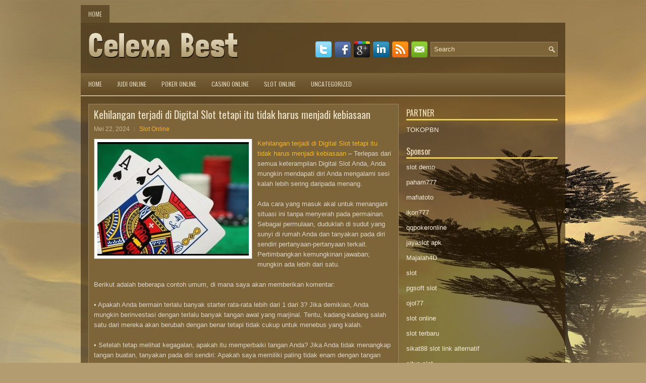

--- FILE ---
content_type: text/html; charset=UTF-8
request_url: http://buyvardenafil.us.com/kehilangan-terjadi-di-digital-slot-tetapi-itu-tidak-harus-menjadi-kebiasaan/
body_size: 9467
content:
<!DOCTYPE html><html xmlns="http://www.w3.org/1999/xhtml" lang="id-ID">
<head profile="http://gmpg.org/xfn/11">
<meta http-equiv="Content-Type" content="text/html; charset=UTF-8" />

<meta name="viewport" content="width=device-width, initial-scale=1.0"/>
<link rel="stylesheet" href="http://buyvardenafil.us.com/wp-content/themes/TheHunter/lib/css/reset.css" type="text/css" media="screen, projection" />
<link rel="stylesheet" href="http://buyvardenafil.us.com/wp-content/themes/TheHunter/lib/css/defaults.css" type="text/css" media="screen, projection" />
<!--[if lt IE 8]><link rel="stylesheet" href="http://buyvardenafil.us.com/wp-content/themes/TheHunter/lib/css/ie.css" type="text/css" media="screen, projection" /><![endif]-->

<link rel="stylesheet" href="http://buyvardenafil.us.com/wp-content/themes/TheHunter/style.css" type="text/css" media="screen, projection" />

<title>Kehilangan terjadi di Digital Slot tetapi itu tidak harus menjadi kebiasaan &#8211; Celexa Best</title>
<meta name='robots' content='max-image-preview:large' />
<link rel="alternate" type="application/rss+xml" title="Celexa Best &raquo; Kehilangan terjadi di Digital Slot tetapi itu tidak harus menjadi kebiasaan Umpan Komentar" href="http://buyvardenafil.us.com/kehilangan-terjadi-di-digital-slot-tetapi-itu-tidak-harus-menjadi-kebiasaan/feed/" />
<script type="text/javascript">
window._wpemojiSettings = {"baseUrl":"https:\/\/s.w.org\/images\/core\/emoji\/14.0.0\/72x72\/","ext":".png","svgUrl":"https:\/\/s.w.org\/images\/core\/emoji\/14.0.0\/svg\/","svgExt":".svg","source":{"concatemoji":"http:\/\/buyvardenafil.us.com\/wp-includes\/js\/wp-emoji-release.min.js?ver=6.2.2"}};
/*! This file is auto-generated */
!function(e,a,t){var n,r,o,i=a.createElement("canvas"),p=i.getContext&&i.getContext("2d");function s(e,t){p.clearRect(0,0,i.width,i.height),p.fillText(e,0,0);e=i.toDataURL();return p.clearRect(0,0,i.width,i.height),p.fillText(t,0,0),e===i.toDataURL()}function c(e){var t=a.createElement("script");t.src=e,t.defer=t.type="text/javascript",a.getElementsByTagName("head")[0].appendChild(t)}for(o=Array("flag","emoji"),t.supports={everything:!0,everythingExceptFlag:!0},r=0;r<o.length;r++)t.supports[o[r]]=function(e){if(p&&p.fillText)switch(p.textBaseline="top",p.font="600 32px Arial",e){case"flag":return s("\ud83c\udff3\ufe0f\u200d\u26a7\ufe0f","\ud83c\udff3\ufe0f\u200b\u26a7\ufe0f")?!1:!s("\ud83c\uddfa\ud83c\uddf3","\ud83c\uddfa\u200b\ud83c\uddf3")&&!s("\ud83c\udff4\udb40\udc67\udb40\udc62\udb40\udc65\udb40\udc6e\udb40\udc67\udb40\udc7f","\ud83c\udff4\u200b\udb40\udc67\u200b\udb40\udc62\u200b\udb40\udc65\u200b\udb40\udc6e\u200b\udb40\udc67\u200b\udb40\udc7f");case"emoji":return!s("\ud83e\udef1\ud83c\udffb\u200d\ud83e\udef2\ud83c\udfff","\ud83e\udef1\ud83c\udffb\u200b\ud83e\udef2\ud83c\udfff")}return!1}(o[r]),t.supports.everything=t.supports.everything&&t.supports[o[r]],"flag"!==o[r]&&(t.supports.everythingExceptFlag=t.supports.everythingExceptFlag&&t.supports[o[r]]);t.supports.everythingExceptFlag=t.supports.everythingExceptFlag&&!t.supports.flag,t.DOMReady=!1,t.readyCallback=function(){t.DOMReady=!0},t.supports.everything||(n=function(){t.readyCallback()},a.addEventListener?(a.addEventListener("DOMContentLoaded",n,!1),e.addEventListener("load",n,!1)):(e.attachEvent("onload",n),a.attachEvent("onreadystatechange",function(){"complete"===a.readyState&&t.readyCallback()})),(e=t.source||{}).concatemoji?c(e.concatemoji):e.wpemoji&&e.twemoji&&(c(e.twemoji),c(e.wpemoji)))}(window,document,window._wpemojiSettings);
</script>
<style type="text/css">
img.wp-smiley,
img.emoji {
	display: inline !important;
	border: none !important;
	box-shadow: none !important;
	height: 1em !important;
	width: 1em !important;
	margin: 0 0.07em !important;
	vertical-align: -0.1em !important;
	background: none !important;
	padding: 0 !important;
}
</style>
	<link rel='stylesheet' id='wp-block-library-css' href='http://buyvardenafil.us.com/wp-includes/css/dist/block-library/style.min.css?ver=6.2.2' type='text/css' media='all' />
<link rel='stylesheet' id='classic-theme-styles-css' href='http://buyvardenafil.us.com/wp-includes/css/classic-themes.min.css?ver=6.2.2' type='text/css' media='all' />
<style id='global-styles-inline-css' type='text/css'>
body{--wp--preset--color--black: #000000;--wp--preset--color--cyan-bluish-gray: #abb8c3;--wp--preset--color--white: #ffffff;--wp--preset--color--pale-pink: #f78da7;--wp--preset--color--vivid-red: #cf2e2e;--wp--preset--color--luminous-vivid-orange: #ff6900;--wp--preset--color--luminous-vivid-amber: #fcb900;--wp--preset--color--light-green-cyan: #7bdcb5;--wp--preset--color--vivid-green-cyan: #00d084;--wp--preset--color--pale-cyan-blue: #8ed1fc;--wp--preset--color--vivid-cyan-blue: #0693e3;--wp--preset--color--vivid-purple: #9b51e0;--wp--preset--gradient--vivid-cyan-blue-to-vivid-purple: linear-gradient(135deg,rgba(6,147,227,1) 0%,rgb(155,81,224) 100%);--wp--preset--gradient--light-green-cyan-to-vivid-green-cyan: linear-gradient(135deg,rgb(122,220,180) 0%,rgb(0,208,130) 100%);--wp--preset--gradient--luminous-vivid-amber-to-luminous-vivid-orange: linear-gradient(135deg,rgba(252,185,0,1) 0%,rgba(255,105,0,1) 100%);--wp--preset--gradient--luminous-vivid-orange-to-vivid-red: linear-gradient(135deg,rgba(255,105,0,1) 0%,rgb(207,46,46) 100%);--wp--preset--gradient--very-light-gray-to-cyan-bluish-gray: linear-gradient(135deg,rgb(238,238,238) 0%,rgb(169,184,195) 100%);--wp--preset--gradient--cool-to-warm-spectrum: linear-gradient(135deg,rgb(74,234,220) 0%,rgb(151,120,209) 20%,rgb(207,42,186) 40%,rgb(238,44,130) 60%,rgb(251,105,98) 80%,rgb(254,248,76) 100%);--wp--preset--gradient--blush-light-purple: linear-gradient(135deg,rgb(255,206,236) 0%,rgb(152,150,240) 100%);--wp--preset--gradient--blush-bordeaux: linear-gradient(135deg,rgb(254,205,165) 0%,rgb(254,45,45) 50%,rgb(107,0,62) 100%);--wp--preset--gradient--luminous-dusk: linear-gradient(135deg,rgb(255,203,112) 0%,rgb(199,81,192) 50%,rgb(65,88,208) 100%);--wp--preset--gradient--pale-ocean: linear-gradient(135deg,rgb(255,245,203) 0%,rgb(182,227,212) 50%,rgb(51,167,181) 100%);--wp--preset--gradient--electric-grass: linear-gradient(135deg,rgb(202,248,128) 0%,rgb(113,206,126) 100%);--wp--preset--gradient--midnight: linear-gradient(135deg,rgb(2,3,129) 0%,rgb(40,116,252) 100%);--wp--preset--duotone--dark-grayscale: url('#wp-duotone-dark-grayscale');--wp--preset--duotone--grayscale: url('#wp-duotone-grayscale');--wp--preset--duotone--purple-yellow: url('#wp-duotone-purple-yellow');--wp--preset--duotone--blue-red: url('#wp-duotone-blue-red');--wp--preset--duotone--midnight: url('#wp-duotone-midnight');--wp--preset--duotone--magenta-yellow: url('#wp-duotone-magenta-yellow');--wp--preset--duotone--purple-green: url('#wp-duotone-purple-green');--wp--preset--duotone--blue-orange: url('#wp-duotone-blue-orange');--wp--preset--font-size--small: 13px;--wp--preset--font-size--medium: 20px;--wp--preset--font-size--large: 36px;--wp--preset--font-size--x-large: 42px;--wp--preset--spacing--20: 0.44rem;--wp--preset--spacing--30: 0.67rem;--wp--preset--spacing--40: 1rem;--wp--preset--spacing--50: 1.5rem;--wp--preset--spacing--60: 2.25rem;--wp--preset--spacing--70: 3.38rem;--wp--preset--spacing--80: 5.06rem;--wp--preset--shadow--natural: 6px 6px 9px rgba(0, 0, 0, 0.2);--wp--preset--shadow--deep: 12px 12px 50px rgba(0, 0, 0, 0.4);--wp--preset--shadow--sharp: 6px 6px 0px rgba(0, 0, 0, 0.2);--wp--preset--shadow--outlined: 6px 6px 0px -3px rgba(255, 255, 255, 1), 6px 6px rgba(0, 0, 0, 1);--wp--preset--shadow--crisp: 6px 6px 0px rgba(0, 0, 0, 1);}:where(.is-layout-flex){gap: 0.5em;}body .is-layout-flow > .alignleft{float: left;margin-inline-start: 0;margin-inline-end: 2em;}body .is-layout-flow > .alignright{float: right;margin-inline-start: 2em;margin-inline-end: 0;}body .is-layout-flow > .aligncenter{margin-left: auto !important;margin-right: auto !important;}body .is-layout-constrained > .alignleft{float: left;margin-inline-start: 0;margin-inline-end: 2em;}body .is-layout-constrained > .alignright{float: right;margin-inline-start: 2em;margin-inline-end: 0;}body .is-layout-constrained > .aligncenter{margin-left: auto !important;margin-right: auto !important;}body .is-layout-constrained > :where(:not(.alignleft):not(.alignright):not(.alignfull)){max-width: var(--wp--style--global--content-size);margin-left: auto !important;margin-right: auto !important;}body .is-layout-constrained > .alignwide{max-width: var(--wp--style--global--wide-size);}body .is-layout-flex{display: flex;}body .is-layout-flex{flex-wrap: wrap;align-items: center;}body .is-layout-flex > *{margin: 0;}:where(.wp-block-columns.is-layout-flex){gap: 2em;}.has-black-color{color: var(--wp--preset--color--black) !important;}.has-cyan-bluish-gray-color{color: var(--wp--preset--color--cyan-bluish-gray) !important;}.has-white-color{color: var(--wp--preset--color--white) !important;}.has-pale-pink-color{color: var(--wp--preset--color--pale-pink) !important;}.has-vivid-red-color{color: var(--wp--preset--color--vivid-red) !important;}.has-luminous-vivid-orange-color{color: var(--wp--preset--color--luminous-vivid-orange) !important;}.has-luminous-vivid-amber-color{color: var(--wp--preset--color--luminous-vivid-amber) !important;}.has-light-green-cyan-color{color: var(--wp--preset--color--light-green-cyan) !important;}.has-vivid-green-cyan-color{color: var(--wp--preset--color--vivid-green-cyan) !important;}.has-pale-cyan-blue-color{color: var(--wp--preset--color--pale-cyan-blue) !important;}.has-vivid-cyan-blue-color{color: var(--wp--preset--color--vivid-cyan-blue) !important;}.has-vivid-purple-color{color: var(--wp--preset--color--vivid-purple) !important;}.has-black-background-color{background-color: var(--wp--preset--color--black) !important;}.has-cyan-bluish-gray-background-color{background-color: var(--wp--preset--color--cyan-bluish-gray) !important;}.has-white-background-color{background-color: var(--wp--preset--color--white) !important;}.has-pale-pink-background-color{background-color: var(--wp--preset--color--pale-pink) !important;}.has-vivid-red-background-color{background-color: var(--wp--preset--color--vivid-red) !important;}.has-luminous-vivid-orange-background-color{background-color: var(--wp--preset--color--luminous-vivid-orange) !important;}.has-luminous-vivid-amber-background-color{background-color: var(--wp--preset--color--luminous-vivid-amber) !important;}.has-light-green-cyan-background-color{background-color: var(--wp--preset--color--light-green-cyan) !important;}.has-vivid-green-cyan-background-color{background-color: var(--wp--preset--color--vivid-green-cyan) !important;}.has-pale-cyan-blue-background-color{background-color: var(--wp--preset--color--pale-cyan-blue) !important;}.has-vivid-cyan-blue-background-color{background-color: var(--wp--preset--color--vivid-cyan-blue) !important;}.has-vivid-purple-background-color{background-color: var(--wp--preset--color--vivid-purple) !important;}.has-black-border-color{border-color: var(--wp--preset--color--black) !important;}.has-cyan-bluish-gray-border-color{border-color: var(--wp--preset--color--cyan-bluish-gray) !important;}.has-white-border-color{border-color: var(--wp--preset--color--white) !important;}.has-pale-pink-border-color{border-color: var(--wp--preset--color--pale-pink) !important;}.has-vivid-red-border-color{border-color: var(--wp--preset--color--vivid-red) !important;}.has-luminous-vivid-orange-border-color{border-color: var(--wp--preset--color--luminous-vivid-orange) !important;}.has-luminous-vivid-amber-border-color{border-color: var(--wp--preset--color--luminous-vivid-amber) !important;}.has-light-green-cyan-border-color{border-color: var(--wp--preset--color--light-green-cyan) !important;}.has-vivid-green-cyan-border-color{border-color: var(--wp--preset--color--vivid-green-cyan) !important;}.has-pale-cyan-blue-border-color{border-color: var(--wp--preset--color--pale-cyan-blue) !important;}.has-vivid-cyan-blue-border-color{border-color: var(--wp--preset--color--vivid-cyan-blue) !important;}.has-vivid-purple-border-color{border-color: var(--wp--preset--color--vivid-purple) !important;}.has-vivid-cyan-blue-to-vivid-purple-gradient-background{background: var(--wp--preset--gradient--vivid-cyan-blue-to-vivid-purple) !important;}.has-light-green-cyan-to-vivid-green-cyan-gradient-background{background: var(--wp--preset--gradient--light-green-cyan-to-vivid-green-cyan) !important;}.has-luminous-vivid-amber-to-luminous-vivid-orange-gradient-background{background: var(--wp--preset--gradient--luminous-vivid-amber-to-luminous-vivid-orange) !important;}.has-luminous-vivid-orange-to-vivid-red-gradient-background{background: var(--wp--preset--gradient--luminous-vivid-orange-to-vivid-red) !important;}.has-very-light-gray-to-cyan-bluish-gray-gradient-background{background: var(--wp--preset--gradient--very-light-gray-to-cyan-bluish-gray) !important;}.has-cool-to-warm-spectrum-gradient-background{background: var(--wp--preset--gradient--cool-to-warm-spectrum) !important;}.has-blush-light-purple-gradient-background{background: var(--wp--preset--gradient--blush-light-purple) !important;}.has-blush-bordeaux-gradient-background{background: var(--wp--preset--gradient--blush-bordeaux) !important;}.has-luminous-dusk-gradient-background{background: var(--wp--preset--gradient--luminous-dusk) !important;}.has-pale-ocean-gradient-background{background: var(--wp--preset--gradient--pale-ocean) !important;}.has-electric-grass-gradient-background{background: var(--wp--preset--gradient--electric-grass) !important;}.has-midnight-gradient-background{background: var(--wp--preset--gradient--midnight) !important;}.has-small-font-size{font-size: var(--wp--preset--font-size--small) !important;}.has-medium-font-size{font-size: var(--wp--preset--font-size--medium) !important;}.has-large-font-size{font-size: var(--wp--preset--font-size--large) !important;}.has-x-large-font-size{font-size: var(--wp--preset--font-size--x-large) !important;}
.wp-block-navigation a:where(:not(.wp-element-button)){color: inherit;}
:where(.wp-block-columns.is-layout-flex){gap: 2em;}
.wp-block-pullquote{font-size: 1.5em;line-height: 1.6;}
</style>
<script type='text/javascript' src='http://buyvardenafil.us.com/wp-includes/js/jquery/jquery.min.js?ver=3.6.4' id='jquery-core-js'></script>
<script type='text/javascript' src='http://buyvardenafil.us.com/wp-includes/js/jquery/jquery-migrate.min.js?ver=3.4.0' id='jquery-migrate-js'></script>
<script type='text/javascript' src='http://buyvardenafil.us.com/wp-content/themes/TheHunter/lib/js/superfish.js?ver=6.2.2' id='superfish-js'></script>
<script type='text/javascript' src='http://buyvardenafil.us.com/wp-content/themes/TheHunter/lib/js/jquery.mobilemenu.js?ver=6.2.2' id='mobilemenu-js'></script>
<link rel="https://api.w.org/" href="http://buyvardenafil.us.com/wp-json/" /><link rel="alternate" type="application/json" href="http://buyvardenafil.us.com/wp-json/wp/v2/posts/4463" /><link rel="EditURI" type="application/rsd+xml" title="RSD" href="http://buyvardenafil.us.com/xmlrpc.php?rsd" />
<link rel="wlwmanifest" type="application/wlwmanifest+xml" href="http://buyvardenafil.us.com/wp-includes/wlwmanifest.xml" />

<link rel="canonical" href="http://buyvardenafil.us.com/kehilangan-terjadi-di-digital-slot-tetapi-itu-tidak-harus-menjadi-kebiasaan/" />
<link rel='shortlink' href='http://buyvardenafil.us.com/?p=4463' />
<link rel="alternate" type="application/json+oembed" href="http://buyvardenafil.us.com/wp-json/oembed/1.0/embed?url=http%3A%2F%2Fbuyvardenafil.us.com%2Fkehilangan-terjadi-di-digital-slot-tetapi-itu-tidak-harus-menjadi-kebiasaan%2F" />
<link rel="alternate" type="text/xml+oembed" href="http://buyvardenafil.us.com/wp-json/oembed/1.0/embed?url=http%3A%2F%2Fbuyvardenafil.us.com%2Fkehilangan-terjadi-di-digital-slot-tetapi-itu-tidak-harus-menjadi-kebiasaan%2F&#038;format=xml" />
<link rel="shortcut icon" href="http://buyvardenafil.us.com/wp-content/uploads/2020/12/f.png" type="image/x-icon" />
<link rel="alternate" type="application/rss+xml" title="Celexa Best RSS Feed" href="http://buyvardenafil.us.com/feed/" />
<link rel="pingback" href="http://buyvardenafil.us.com/xmlrpc.php" />

</head>

<body class="post-template-default single single-post postid-4463 single-format-standard">

<div id="container">

            <div class="clearfix">
            			        <div class="menu-primary-container">
			<ul class="menus menu-primary">
                <li ><a href="http://buyvardenafil.us.com">Home</a></li>
							</ul>
		</div>
                      <!--.primary menu--> 	
                </div>
        

    <div id="header">
    
        <div class="logo">
         
            <a href="http://buyvardenafil.us.com"><img src="http://buyvardenafil.us.com/wp-content/uploads/2020/12/logo.png" alt="Celexa Best" title="Celexa Best" /></a>
         
        </div><!-- .logo -->

        <div class="header-right">
        
            <div id="topsearch">
                 
<div id="search" title="Type and hit enter">
    <form method="get" id="searchform" action="http://buyvardenafil.us.com/"> 
        <input type="text" value="Search" 
            name="s" id="s"  onblur="if (this.value == '')  {this.value = 'Search';}"  
            onfocus="if (this.value == 'Search') {this.value = '';}" 
        />
    </form>
</div><!-- #search -->            </div>
            
            <div id="top-social-profiles">
                            <ul class="widget-container"><li class="social-profiles-widget">
            <a href="http://twitter.com/" target="_blank"><img title="Twitter" alt="Twitter" src="http://buyvardenafil.us.com/wp-content/themes/TheHunter/images/social-profiles/twitter.png" /></a><a href="http://facebook.com/" target="_blank"><img title="Facebook" alt="Facebook" src="http://buyvardenafil.us.com/wp-content/themes/TheHunter/images/social-profiles/facebook.png" /></a><a href="https://plus.google.com/" target="_blank"><img title="Google Plus" alt="Google Plus" src="http://buyvardenafil.us.com/wp-content/themes/TheHunter/images/social-profiles/gplus.png" /></a><a href="http://www.linkedin.com/" target="_blank"><img title="LinkedIn" alt="LinkedIn" src="http://buyvardenafil.us.com/wp-content/themes/TheHunter/images/social-profiles/linkedin.png" /></a><a href="http://buyvardenafil.us.com/feed/" target="_blank"><img title="RSS Feed" alt="RSS Feed" src="http://buyvardenafil.us.com/wp-content/themes/TheHunter/images/social-profiles/rss.png" /></a><a href="/cdn-cgi/l/email-protection#9de4f2e8efddf8f0fcf4f1b3fef2f0" target="_blank"><img title="Email" alt="Email" src="http://buyvardenafil.us.com/wp-content/themes/TheHunter/images/social-profiles/email.png" /></a>            </li></ul>
                        </div>
            
        </div><!-- .header-right -->
        
    </div><!-- #header -->
    
            <div class="clearfix">
            			<div class="menu-secondary-container"><ul id="menu-primary" class="menus menu-secondary"><li id="menu-item-2438" class="menu-item menu-item-type-custom menu-item-object-custom menu-item-2438"><a href="/">HOME</a></li>
<li id="menu-item-2439" class="menu-item menu-item-type-taxonomy menu-item-object-category menu-item-2439"><a href="http://buyvardenafil.us.com/category/judi-online/">Judi Online</a></li>
<li id="menu-item-2440" class="menu-item menu-item-type-taxonomy menu-item-object-category menu-item-2440"><a href="http://buyvardenafil.us.com/category/poker-online/">Poker Online</a></li>
<li id="menu-item-2441" class="menu-item menu-item-type-taxonomy menu-item-object-category menu-item-2441"><a href="http://buyvardenafil.us.com/category/casino-online/">Casino Online</a></li>
<li id="menu-item-2442" class="menu-item menu-item-type-taxonomy menu-item-object-category current-post-ancestor current-menu-parent current-post-parent menu-item-2442"><a href="http://buyvardenafil.us.com/category/slot-online/">Slot Online</a></li>
<li id="menu-item-2443" class="menu-item menu-item-type-taxonomy menu-item-object-category menu-item-2443"><a href="http://buyvardenafil.us.com/category/uncategorized/">Uncategorized</a></li>
</ul></div>              <!--.secondary menu--> 	
                </div>
    
    <div id="main">
    
            
        <div id="content">
            
                    
            
    <div class="post post-single clearfix post-4463 type-post status-publish format-standard has-post-thumbnail hentry category-slot-online tag-casino tag-judi tag-poker tag-slot tag-togel" id="post-4463">
    
        <h2 class="title">Kehilangan terjadi di Digital Slot tetapi itu tidak harus menjadi kebiasaan</h2>
        
        <div class="postmeta-primary">
    
            <span class="meta_date">Mei 22, 2024</span>
           &nbsp; <span class="meta_categories"><a href="http://buyvardenafil.us.com/category/slot-online/" rel="category tag">Slot Online</a></span>
    
                 
        </div>
        
        <div class="entry clearfix">
            
            <img width="300" height="225" src="http://buyvardenafil.us.com/wp-content/uploads/2021/03/kartu-7541311-300x225.jpg" class="alignleft featured_image wp-post-image" alt="" decoding="async" srcset="http://buyvardenafil.us.com/wp-content/uploads/2021/03/kartu-7541311-300x225.jpg 300w, http://buyvardenafil.us.com/wp-content/uploads/2021/03/kartu-7541311.jpg 480w" sizes="(max-width: 300px) 100vw, 300px" />            
            <p><a href="http://buyvardenafil.us.com/kehilangan-terjadi-di-digital-slot-tetapi-itu-tidak-harus-menjadi-kebiasaan/">Kehilangan terjadi di Digital Slot tetapi itu tidak harus menjadi kebiasaan</a> &#8211; Terlepas dari semua keterampilan Digital Slot Anda, Anda mungkin mendapati diri Anda mengalami sesi kalah lebih sering daripada menang.</p>
<p>Ada cara yang masuk akal untuk menangani situasi ini tanpa menyerah pada permainan. Sebagai permulaan, duduklah di sudut yang sunyi di rumah Anda dan tanyakan pada diri sendiri pertanyaan-pertanyaan terkait. Pertimbangkan kemungkinan jawaban; mungkin ada lebih dari satu.</p>
<p>Berikut adalah beberapa contoh umum, di mana saya akan memberikan komentar:</p>
<p>• Apakah Anda bermain terlalu banyak starter rata-rata lebih dari 1 dari 3? Jika demikian, Anda mungkin berinvestasi dengan terlalu banyak tangan awal yang marjinal. Tentu, kadang-kadang salah satu dari mereka akan berubah dengan benar tetapi tidak cukup untuk menebus yang kalah.</p>
<p>• Setelah tetap melihat kegagalan, apakah itu memperbaiki tangan Anda? Jika Anda tidak menangkap tangan buatan, tanyakan pada diri sendiri: Apakah saya memiliki paling tidak enam dengan tangan gambar saya? Kalau tidak, Anda akan mengejar. Dan pemburu adalah pecundang.</p>
<p>• Apakah Anda mencoba untuk menggertak stasiun panggilan siapa yang terikat untuk menelepon bahkan dengan alat menggambar yang memiliki sedikit belitan? Seorang pemain yang ketat adalah cerita yang berbeda; lebih baik berhati-hati. Selain itu, apakah Anda terampil menggunakan taktik Esther Bluff untuk membantu tebing Anda berhasil? Jika tidak, saatnya belajar kunjungi agen judi online <a href="https://sublimetavern.com/">rtp gacor terpercaya</a>.</p>
<p>• Kadang-kadang Anda akan menangkap tangan monster (terbaik jika itu gila). Apakah Anda tahu cara membuat pot &#8220;milik Anda&#8221;? Ingat, ini chip yang ingin Anda menangkan, lebih dari jumlah tangan.</p>
<p>• Ada satu pemain di meja Anda, duduk tepat di belakang Anda yang sering menaikkan (&#8220;maniak&#8221;). Itu membuatnya sulit untuk tetap melihat kegagalan dengan tangan yang nyaris tidak memenuhi Algoritma Hold&#8217;em (ada juga grafik yang memberikan kriteria tangan awal yang sama.) Apa tindakan terbaik Anda?</p>
<p>Jawaban saya: Mainkan ekstra hati-hati sampai Anda dapat pindah ke kiri maniak sehingga dia menyatakan di depan Anda. Atau, pertimbangkan perubahan meja &#8211; terutama jika ada lebih dari satu maniak di meja Anda.</p>
<p>&nbsp;</p>
    
        </div>
        
        <div class="postmeta-secondary"><span class="meta_tags"><a href="http://buyvardenafil.us.com/tag/casino/" rel="tag">Casino</a>, <a href="http://buyvardenafil.us.com/tag/judi/" rel="tag">Judi</a>, <a href="http://buyvardenafil.us.com/tag/poker/" rel="tag">Poker</a>, <a href="http://buyvardenafil.us.com/tag/slot/" rel="tag">Slot</a>, <a href="http://buyvardenafil.us.com/tag/togel/" rel="tag">Togel</a></span></div> 
        
    
    </div><!-- Post ID 4463 -->
    
                
                    
        </div><!-- #content -->
    
        
<div id="sidebar-primary">

   		<ul class="widget_text widget-container">
			<li id="custom_html-6" class="widget_text widget widget_custom_html">
				<h3 class="widgettitle">PARTNER</h3>
				<div class="textwidget custom-html-widget"><a href="https://www.tokopbn.com/">TOKOPBN</a></div>
			</li>
		</ul>
		
		<ul class="widget-container">
			<li id="sponsor" class="widget widget_meta">
				<h3 class="widgettitle">Sponsor</h3>			
				<ul>
					<li><a href="https://www.californiastaterailroadmuseum.org/">slot demo</a></li>
                    		<li><a href="https://nitrogen2024.es/meeting-venue/">paham777</a></li>
                    		<li><a href="https://calltraveldesk.com/cancellation/">mafiatoto</a></li>
                    		<li><a href="https://restaurantbusinessalliance.com/contact/">ikon777</a></li>
                    		<li><a href="https://www.tupac-online.com/">qqpokeronline</a></li>
                    		<li><a href="https://africateengeeks.co.za/about-us/">jayaslot apk</a></li>
                    		<li><a href="https://situsmajalah4d.com/">Majalah4D</a></li>
                    		<li><a href="https://olivesandburgers.com/main-menu/">slot</a></li>
                    		<li><a href="https://www.visitsouthwell.com/">pgsoft slot</a></li>
                    		<li><a href="https://www.backyardharvest.org/">ojol77</a></li>
                    		<li><a href="https://aliceripoll.com/">slot online</a></li>
                    		<li><a href="https://www.lesvalades.com/">slot terbaru</a></li>
                    		<li><a href="https://68.183.230.87/">sikat88 slot link alternatif</a></li>
                    		<li><a href="https://www.philippineshonolulu.org/">situs slot</a></li>
                    						</ul>
			</li>
		</ul>

    <ul class="widget-container"><li id="meta-4" class="widget widget_meta"><h3 class="widgettitle">Meta</h3>
		<ul>
						<li><a href="http://buyvardenafil.us.com/wp-login.php">Masuk</a></li>
			<li><a href="http://buyvardenafil.us.com/feed/">Feed entri</a></li>
			<li><a href="http://buyvardenafil.us.com/comments/feed/">Feed komentar</a></li>

			<li><a href="https://wordpress.org/">WordPress.org</a></li>
		</ul>

		</li></ul><ul class="widget-container"><li id="search-4" class="widget widget_search"> 
<div id="search" title="Type and hit enter">
    <form method="get" id="searchform" action="http://buyvardenafil.us.com/"> 
        <input type="text" value="Search" 
            name="s" id="s"  onblur="if (this.value == '')  {this.value = 'Search';}"  
            onfocus="if (this.value == 'Search') {this.value = '';}" 
        />
    </form>
</div><!-- #search --></li></ul><ul class="widget-container"><li id="archives-4" class="widget widget_archive"><h3 class="widgettitle">Arsip</h3>
			<ul>
					<li><a href='http://buyvardenafil.us.com/2026/01/'>Januari 2026</a>&nbsp;(2)</li>
	<li><a href='http://buyvardenafil.us.com/2025/12/'>Desember 2025</a>&nbsp;(25)</li>
	<li><a href='http://buyvardenafil.us.com/2025/11/'>November 2025</a>&nbsp;(30)</li>
	<li><a href='http://buyvardenafil.us.com/2025/10/'>Oktober 2025</a>&nbsp;(25)</li>
	<li><a href='http://buyvardenafil.us.com/2025/09/'>September 2025</a>&nbsp;(22)</li>
	<li><a href='http://buyvardenafil.us.com/2025/08/'>Agustus 2025</a>&nbsp;(16)</li>
	<li><a href='http://buyvardenafil.us.com/2025/07/'>Juli 2025</a>&nbsp;(20)</li>
	<li><a href='http://buyvardenafil.us.com/2025/06/'>Juni 2025</a>&nbsp;(18)</li>
	<li><a href='http://buyvardenafil.us.com/2025/05/'>Mei 2025</a>&nbsp;(19)</li>
	<li><a href='http://buyvardenafil.us.com/2025/04/'>April 2025</a>&nbsp;(22)</li>
	<li><a href='http://buyvardenafil.us.com/2025/03/'>Maret 2025</a>&nbsp;(39)</li>
	<li><a href='http://buyvardenafil.us.com/2025/02/'>Februari 2025</a>&nbsp;(33)</li>
	<li><a href='http://buyvardenafil.us.com/2025/01/'>Januari 2025</a>&nbsp;(26)</li>
	<li><a href='http://buyvardenafil.us.com/2024/12/'>Desember 2024</a>&nbsp;(27)</li>
	<li><a href='http://buyvardenafil.us.com/2024/11/'>November 2024</a>&nbsp;(29)</li>
	<li><a href='http://buyvardenafil.us.com/2024/10/'>Oktober 2024</a>&nbsp;(35)</li>
	<li><a href='http://buyvardenafil.us.com/2024/09/'>September 2024</a>&nbsp;(31)</li>
	<li><a href='http://buyvardenafil.us.com/2024/08/'>Agustus 2024</a>&nbsp;(41)</li>
	<li><a href='http://buyvardenafil.us.com/2024/07/'>Juli 2024</a>&nbsp;(43)</li>
	<li><a href='http://buyvardenafil.us.com/2024/06/'>Juni 2024</a>&nbsp;(51)</li>
	<li><a href='http://buyvardenafil.us.com/2024/05/'>Mei 2024</a>&nbsp;(37)</li>
	<li><a href='http://buyvardenafil.us.com/2024/04/'>April 2024</a>&nbsp;(35)</li>
	<li><a href='http://buyvardenafil.us.com/2024/03/'>Maret 2024</a>&nbsp;(45)</li>
	<li><a href='http://buyvardenafil.us.com/2024/02/'>Februari 2024</a>&nbsp;(32)</li>
	<li><a href='http://buyvardenafil.us.com/2024/01/'>Januari 2024</a>&nbsp;(36)</li>
	<li><a href='http://buyvardenafil.us.com/2023/12/'>Desember 2023</a>&nbsp;(26)</li>
	<li><a href='http://buyvardenafil.us.com/2023/11/'>November 2023</a>&nbsp;(17)</li>
	<li><a href='http://buyvardenafil.us.com/2023/10/'>Oktober 2023</a>&nbsp;(37)</li>
	<li><a href='http://buyvardenafil.us.com/2023/09/'>September 2023</a>&nbsp;(30)</li>
	<li><a href='http://buyvardenafil.us.com/2023/08/'>Agustus 2023</a>&nbsp;(36)</li>
	<li><a href='http://buyvardenafil.us.com/2023/07/'>Juli 2023</a>&nbsp;(38)</li>
	<li><a href='http://buyvardenafil.us.com/2023/06/'>Juni 2023</a>&nbsp;(35)</li>
	<li><a href='http://buyvardenafil.us.com/2023/05/'>Mei 2023</a>&nbsp;(44)</li>
	<li><a href='http://buyvardenafil.us.com/2023/04/'>April 2023</a>&nbsp;(32)</li>
	<li><a href='http://buyvardenafil.us.com/2023/03/'>Maret 2023</a>&nbsp;(31)</li>
	<li><a href='http://buyvardenafil.us.com/2023/02/'>Februari 2023</a>&nbsp;(34)</li>
	<li><a href='http://buyvardenafil.us.com/2023/01/'>Januari 2023</a>&nbsp;(34)</li>
	<li><a href='http://buyvardenafil.us.com/2022/12/'>Desember 2022</a>&nbsp;(30)</li>
	<li><a href='http://buyvardenafil.us.com/2022/11/'>November 2022</a>&nbsp;(32)</li>
	<li><a href='http://buyvardenafil.us.com/2022/10/'>Oktober 2022</a>&nbsp;(38)</li>
	<li><a href='http://buyvardenafil.us.com/2022/09/'>September 2022</a>&nbsp;(36)</li>
	<li><a href='http://buyvardenafil.us.com/2022/08/'>Agustus 2022</a>&nbsp;(33)</li>
	<li><a href='http://buyvardenafil.us.com/2022/07/'>Juli 2022</a>&nbsp;(38)</li>
	<li><a href='http://buyvardenafil.us.com/2022/06/'>Juni 2022</a>&nbsp;(20)</li>
	<li><a href='http://buyvardenafil.us.com/2022/05/'>Mei 2022</a>&nbsp;(32)</li>
	<li><a href='http://buyvardenafil.us.com/2022/04/'>April 2022</a>&nbsp;(12)</li>
	<li><a href='http://buyvardenafil.us.com/2022/03/'>Maret 2022</a>&nbsp;(33)</li>
	<li><a href='http://buyvardenafil.us.com/2022/02/'>Februari 2022</a>&nbsp;(31)</li>
	<li><a href='http://buyvardenafil.us.com/2022/01/'>Januari 2022</a>&nbsp;(22)</li>
	<li><a href='http://buyvardenafil.us.com/2021/12/'>Desember 2021</a>&nbsp;(24)</li>
	<li><a href='http://buyvardenafil.us.com/2021/11/'>November 2021</a>&nbsp;(18)</li>
	<li><a href='http://buyvardenafil.us.com/2021/10/'>Oktober 2021</a>&nbsp;(21)</li>
	<li><a href='http://buyvardenafil.us.com/2021/09/'>September 2021</a>&nbsp;(11)</li>
	<li><a href='http://buyvardenafil.us.com/2021/08/'>Agustus 2021</a>&nbsp;(16)</li>
	<li><a href='http://buyvardenafil.us.com/2021/07/'>Juli 2021</a>&nbsp;(15)</li>
	<li><a href='http://buyvardenafil.us.com/2021/06/'>Juni 2021</a>&nbsp;(14)</li>
	<li><a href='http://buyvardenafil.us.com/2021/05/'>Mei 2021</a>&nbsp;(14)</li>
	<li><a href='http://buyvardenafil.us.com/2021/04/'>April 2021</a>&nbsp;(10)</li>
	<li><a href='http://buyvardenafil.us.com/2021/03/'>Maret 2021</a>&nbsp;(9)</li>
	<li><a href='http://buyvardenafil.us.com/2021/02/'>Februari 2021</a>&nbsp;(9)</li>
	<li><a href='http://buyvardenafil.us.com/2021/01/'>Januari 2021</a>&nbsp;(7)</li>
	<li><a href='http://buyvardenafil.us.com/2020/12/'>Desember 2020</a>&nbsp;(1)</li>
			</ul>

			</li></ul><ul class="widget-container"><li id="categories-3" class="widget widget_categories"><h3 class="widgettitle">Kategori</h3>
			<ul>
					<li class="cat-item cat-item-6"><a href="http://buyvardenafil.us.com/category/casino-online/">Casino Online</a> (437)
</li>
	<li class="cat-item cat-item-5"><a href="http://buyvardenafil.us.com/category/judi-online/">Judi Online</a> (398)
</li>
	<li class="cat-item cat-item-2"><a href="http://buyvardenafil.us.com/category/poker-online/">Poker Online</a> (388)
</li>
	<li class="cat-item cat-item-13"><a href="http://buyvardenafil.us.com/category/slot-online/">Slot Online</a> (214)
</li>
	<li class="cat-item cat-item-20"><a href="http://buyvardenafil.us.com/category/togel-online/">Togel Online</a> (208)
</li>
			</ul>

			</li></ul>
		<ul class="widget-container"><li id="recent-posts-4" class="widget widget_recent_entries">
		<h3 class="widgettitle">Pos-pos Terbaru</h3>
		<ul>
											<li>
					<a href="http://buyvardenafil.us.com/pandangan-saya-tentang-merasa-beruntung-saat-menghadapi-musuh-casino-slot-2025/">Pandangan saya tentang merasa beruntung Saat Menghadapi Musuh Casino Slot 2025</a>
											<span class="post-date">Januari 3, 2026</span>
									</li>
											<li>
					<a href="http://buyvardenafil.us.com/tiga-casino-slot-2025-maryland-menunjukkan-pendapatan-meningkat-meskipun-pandemi/">Tiga Casino Slot 2025 Maryland Menunjukkan Pendapatan Meningkat Meskipun Pandemi</a>
											<span class="post-date">Januari 1, 2026</span>
									</li>
											<li>
					<a href="http://buyvardenafil.us.com/three-card-slot-gacor-taktik-yang-diketahui-memainkan-kartu-q-6-4/">Three Card Slot Gacor taktik yang diketahui memainkan kartu Q-6-4</a>
											<span class="post-date">Desember 31, 2025</span>
									</li>
											<li>
					<a href="http://buyvardenafil.us.com/skenario-play-check-taruhan-jenis-togel-2025-lebih-jarang-daripada-standarnya/">Skenario Play Check Taruhan jenis Togel 2025 lebih jarang daripada standarnya</a>
											<span class="post-date">Desember 28, 2025</span>
									</li>
											<li>
					<a href="http://buyvardenafil.us.com/fasilitas-elit-suncoast-mempelajari-slot-bingo-dari-keluarga-lowball/">Fasilitas elit Suncoast mempelajari Slot Bingo dari keluarga lowball</a>
											<span class="post-date">Desember 25, 2025</span>
									</li>
					</ul>

		</li></ul><ul class="widget-container"><li id="tag_cloud-2" class="widget widget_tag_cloud"><h3 class="widgettitle">Tag</h3><div class="tagcloud"><a href="http://buyvardenafil.us.com/tag/bandar/" class="tag-cloud-link tag-link-9 tag-link-position-1" style="font-size: 8.8630136986301pt;" aria-label="Bandar (2 item)">Bandar</a>
<a href="http://buyvardenafil.us.com/tag/blackjack/" class="tag-cloud-link tag-link-8 tag-link-position-2" style="font-size: 8pt;" aria-label="Blackjack (1 item)">Blackjack</a>
<a href="http://buyvardenafil.us.com/tag/casino/" class="tag-cloud-link tag-link-7 tag-link-position-3" style="font-size: 21.856164383562pt;" aria-label="Casino (1.541 item)">Casino</a>
<a href="http://buyvardenafil.us.com/tag/ceme/" class="tag-cloud-link tag-link-10 tag-link-position-4" style="font-size: 8pt;" aria-label="Ceme (1 item)">Ceme</a>
<a href="http://buyvardenafil.us.com/tag/judi/" class="tag-cloud-link tag-link-3 tag-link-position-5" style="font-size: 22pt;" aria-label="Judi (1.642 item)">Judi</a>
<a href="http://buyvardenafil.us.com/tag/poker/" class="tag-cloud-link tag-link-4 tag-link-position-6" style="font-size: 21.760273972603pt;" aria-label="Poker (1.491 item)">Poker</a>
<a href="http://buyvardenafil.us.com/tag/slot/" class="tag-cloud-link tag-link-11 tag-link-position-7" style="font-size: 21.616438356164pt;" aria-label="Slot (1.390 item)">Slot</a>
<a href="http://buyvardenafil.us.com/tag/taruhan/" class="tag-cloud-link tag-link-12 tag-link-position-8" style="font-size: 8pt;" aria-label="Taruhan (1 item)">Taruhan</a>
<a href="http://buyvardenafil.us.com/tag/togel/" class="tag-cloud-link tag-link-14 tag-link-position-9" style="font-size: 21.376712328767pt;" aria-label="Togel (1.218 item)">Togel</a></div>
</li></ul>    
</div><!-- #sidebar-primary -->        
                
    </div><!-- #main -->
    
    
    <div id="footer-widgets" class="clearfix">
                <div class="footer-widget-box">
                    </div>
        
        <div class="footer-widget-box">
                    </div>
        
        <div class="footer-widget-box">
                    </div>
        
        <div class="footer-widget-box footer-widget-box-last">
                    </div>
        
    </div>

    <div id="footer">
    
        <div id="copyrights">
             &copy; 2026  <a href="http://buyvardenafil.us.com/">Celexa Best</a> 
        </div>
        
                
       <div id="credits" style="overflow-y: hidden;overflow-x: visible;width: 400px;margin: auto;">
				<div style="width: 10000px;text-align: left;">
					Powered by <a href="http://wordpress.org/"><strong>WordPress</strong></a> | Theme Designed by:  <a href="https://axis.co.id/" rel="follow">axis</a> <a href="https://www.bca.co.id/" rel="follow">Bank bca</a> <a href="https://www.bni.co.id/" rel="follow">Bank bni</a> <a href="https://bri.co.id/" rel="follow">Bank bri</a> <a href="https://www.btn.co.id/" rel="follow">Bank btn</a> <a href="https://www.cimbniaga.co.id" rel="follow">Bank cimbniaga</a> <a href="https://www.citibank.co.id/" rel="follow">Bank citibank</a> <a href="https://www.danamon.co.id" rel="follow">Bank danamon</a> <a href="https://www.bi.go.id/" rel="follow">Bank Indonesia</a> <a href="https://www.klikmbc.co.id/" rel="follow">Bank klikmbc</a> <a href="https://www.bankmandiri.co.id/" rel="follow">Bank mandiri</a> <a href="https://www.ocbc.com/" rel="follow">Bank ocbc</a> <a href="https://www.panin.co.id/" rel="follow">bank Panin</a> <a href="https://www.mandirisyariah.co.id/" rel="follow">Bank syariah mandiri</a> <a href="https://dana.id/" rel="follow">dana</a> <a href="https://google.co.id/" rel="follow">google</a> <a href="https://www.gojek.com/gopay/" rel="follow">gopay</a> <a href="https://indihome.co.id/" rel="follow">indihome</a> <a href="https://kaskus.co.id/" rel="follow">kaskus</a> <a href="https://kominfo.go.id/" rel="follow">kominfo</a> <a href="https://www.linkaja.id/ " rel="follow">linkaja.id</a> <a href="https://www.maybank.co.id/" rel="follow">maybank</a> <a href="https://ovo.id/" rel="follow">ovo</a> <a href="https://www.telkom.co.id/" rel="follow">telkom</a> <a href="https://www.telkomsel.com/" rel="follow">telkomsel</a> <a href="https://web.whatsapp.com/" rel="follow">WA</a>						
				</div>
			</div><!-- #credits -->
        
    </div><!-- #footer -->
    
</div><!-- #container -->

<script data-cfasync="false" src="/cdn-cgi/scripts/5c5dd728/cloudflare-static/email-decode.min.js"></script><script type='text/javascript' src='http://buyvardenafil.us.com/wp-includes/js/comment-reply.min.js?ver=6.2.2' id='comment-reply-js'></script>
<script type='text/javascript' src='http://buyvardenafil.us.com/wp-includes/js/hoverIntent.min.js?ver=1.10.2' id='hoverIntent-js'></script>

<script type='text/javascript'>
/* <![CDATA[ */
jQuery.noConflict();
jQuery(function(){ 
	jQuery('ul.menu-primary').superfish({ 
	animation: {opacity:'show'},
autoArrows:  true,
                dropShadows: false, 
                speed: 200,
                delay: 800
                });
            });
jQuery('.menu-primary-container').mobileMenu({
                defaultText: 'Menu',
                className: 'menu-primary-responsive',
                containerClass: 'menu-primary-responsive-container',
                subMenuDash: '&ndash;'
            });

jQuery(function(){ 
	jQuery('ul.menu-secondary').superfish({ 
	animation: {opacity:'show'},
autoArrows:  true,
                dropShadows: false, 
                speed: 200,
                delay: 800
                });
            });
jQuery('.menu-secondary-container').mobileMenu({
                defaultText: 'Navigation',
                className: 'menu-secondary-responsive',
                containerClass: 'menu-secondary-responsive-container',
                subMenuDash: '&ndash;'
            });

/* ]]> */
</script>
<script defer src="https://static.cloudflareinsights.com/beacon.min.js/vcd15cbe7772f49c399c6a5babf22c1241717689176015" integrity="sha512-ZpsOmlRQV6y907TI0dKBHq9Md29nnaEIPlkf84rnaERnq6zvWvPUqr2ft8M1aS28oN72PdrCzSjY4U6VaAw1EQ==" data-cf-beacon='{"version":"2024.11.0","token":"23f2c0aaefc64fcfbe020f7cf8f81fa2","r":1,"server_timing":{"name":{"cfCacheStatus":true,"cfEdge":true,"cfExtPri":true,"cfL4":true,"cfOrigin":true,"cfSpeedBrain":true},"location_startswith":null}}' crossorigin="anonymous"></script>
</body>
</html>